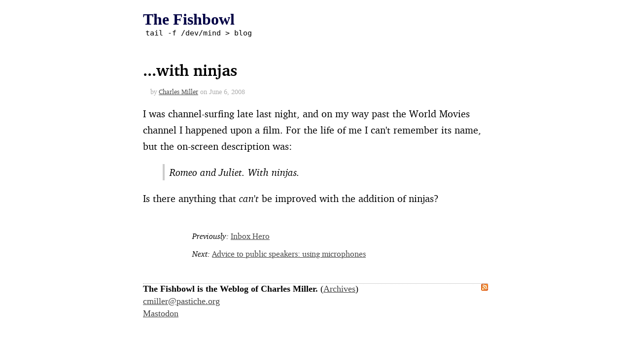

--- FILE ---
content_type: text/html; charset=utf-8
request_url: https://fishbowl.pastiche.org/2008/06/06/with_ninjas
body_size: 595
content:


<!DOCTYPE html>
<html lang="en" id="sixapart-standard">
<head>
    <meta http-equiv="Content-Type" content="text/html; charset=utf-8">
    <title>...with ninjas - The Fishbowl</title>
    <meta name="generator" content="Fishbowl Blog Tools">
    <link rel="stylesheet" href="/styles.css" type="text/css">
    <link rel="shortcut icon" href="/favicon.ico">
    <link rel="canonical" href="https://fishbowl.pastiche.org/2008/06/06/with_ninjas/">
    <link rel="start" href="https://fishbowl.pastiche.org" title="Home">

    <meta name="ICBM" content="37.801225, -122.419466">
    <meta name="DC.title" content="...with ninjas - The Fishbowl: Charles Miller’s Weblog">

    <meta name="og:site_name" content="The Fishbowl: Charles Miller’s Weblog">
    <meta name="og:title" content="...with ninjas">
    <meta name="og:type" content="article">
    <meta name="og:url" content="https://fishbowl.pastiche.org/2008/06/06/with_ninjas/">


    
        <meta name="description" content="Is there anything that _can&#x27;t_ be improved with the addition of ninjas?">
        <meta name="og:description" content="Is there anything that _can&#x27;t_ be improved with the addition of ninjas?">
      

    <!-- Google tag (gtag.js) -->
<script async src="https://www.googletagmanager.com/gtag/js?id=G-NLHYDTR9KN"></script>
<script>
  window.dataLayer = window.dataLayer || [];
  function gtag(){dataLayer.push(arguments);}
  gtag('js', new Date());

  gtag('config', 'G-NLHYDTR9KN');
</script>


</head>
<body class="mt-archive-listing mt-entry-archive layout-wtt">
  <div id="banner">
     <h1 id="blog-title"><a href="https://fishbowl.pastiche.org" accesskey="1">The Fishbowl</a></h1>
     <p id="blog-subtitle">tail -f /dev/mind &gt; blog</p>
  </div>
  <div id="content">


<div class="entry-asset asset hentry">
    <div class="asset-header">
        <h1 id="page-title" class="asset-name entry-title">...with ninjas</h1>
        <p class="published"> by <a href="https://fishbowl.pastiche.org/">Charles Miller</a> on June 6, 2008</p>
    </div>
    <div class="asset-content entry-content">

        <div class="asset-body">
            <p>I was channel-surfing late last night, and on my way past the World Movies channel I happened upon a film. For the life of me I can't remember its name, but the on-screen description was:</p>

<blockquote><p>Romeo and Juliet. With ninjas.</p></blockquote>

<p>Is there anything that <em>can't</em> be improved with the addition of ninjas?</p>

            

        </div>


    </div>
    <div class="asset-footer">



    </div>
</div>



<div id="entry-navigation">
     <p><i>Previously:</i> <a href="https://fishbowl.pastiche.org/2008/05/07/inbox_hero/">Inbox Hero</a></p> 
     <p><i>Next:</i> <a href="https://fishbowl.pastiche.org/2008/06/25/advice_to_public_speakers_using_microphones/">Advice to public speakers: using microphones</a></p> 
</div>
            </div>
            <div id="footer">
<div class="footer-navigation"><a title="Atom feed for this site" href="/atom.xml"><img alt="Atom Feed"  src="/pictures/feed-icon-14x14.png" width="14" height="14" class="feed icon"/></a>
<p><b>The Fishbowl is the Weblog of Charles Miller.</b> (<a href="/archives/">Archives</a>)</p>
<p><a href="mailto:cmiller@pastiche.org">cmiller@pastiche.org</a></p>
<p><a rel="me" href="https://carl.fish/@carlfish">Mastodon</a></p>
</div>
 </div>


</body>
</html>
